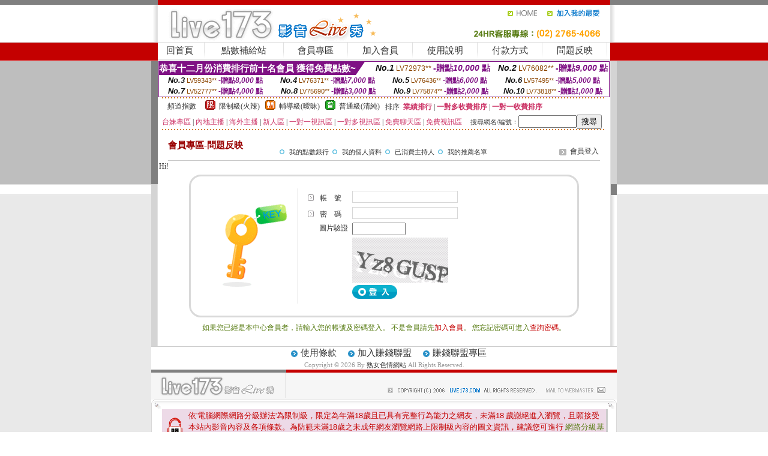

--- FILE ---
content_type: text/html; charset=Big5
request_url: http://2118876.fkm064.com/?PUT=mailbox&FID=2118876
body_size: 11980
content:
<html><head><title>熟女色情網站</title><meta http-equiv=content-type content="text/html; charset=big5">
<meta name="Keywords" content="久久午夜視頻聊天社區,台灣視頻秀聊天網 ,在線AV色情高清電影 ,裸聊免費網,人人碰成人視頻,AV模特兒情人視訊網 ,唐人街聊天室 ,一對多視訊聊天區 ,台灣情人美女主播直播視訊 ,台灣情人美女主播視訊聊天室 ,ut影音觀看視訊聊天室 ,北部人聊天室 ,聖魔sm聊天室 ,聊天室視訊免費 ,免費網紅美女直播間 ,和女人聊天的技巧 ,173網絡主播直播聊天美女 ,有沒有免費交友平台 ,寫真集性感卡通美女 ,金瓶梅真人激情秀場 ,成人網情色貼圖區,杜雷斯免費a片,live173夫妻大秀直播群 ,聊天室哪個好,FC2免費共享視頻,好擼吧視頻交友社區,寂寞網聊聊天室,日本快播三級片,陪你戀愛網,uu女神夜晚十大禁用直播app ,85街官網st論壇,美女腿中間開大門視頻,日本視訊聊天交友網,台灣最火的showlive直播app ,show live影音視訊網,yes98影音聊天,一對多免費視訊,寂寞聊天群,0716視頻交友社區,偷錄視訊">
<meta name="description" content="久久午夜視頻聊天社區,台灣視頻秀聊天網 ,在線AV色情高清電影 ,裸聊免費網,人人碰成人視頻,AV模特兒情人視訊網 ,唐人街聊天室 ,一對多視訊聊天區 ,台灣情人美女主播直播視訊 ,台灣情人美女主播視訊聊天室 ,ut影音觀看視訊聊天室 ,北部人聊天室 ,聖魔sm聊天室 ,聊天室視訊免費 ,免費網紅美女直播間 ,和女人聊天的技巧 ,173網絡主播直播聊天美女 ,有沒有免費交友平台 ,寫真集性感卡通美女 ,金瓶梅真人激情秀場 ,成人網情色貼圖區,杜雷斯免費a片,live173夫妻大秀直播群 ,聊天室哪個好,FC2免費共享視頻,好擼吧視頻交友社區,寂寞網聊聊天室,日本快播三級片,陪你戀愛網,uu女神夜晚十大禁用直播app ,85街官網st論壇,美女腿中間開大門視頻,日本視訊聊天交友網,台灣最火的showlive直播app ,show live影音視訊網,yes98影音聊天,一對多免費視訊,寂寞聊天群,0716視頻交友社區,偷錄視訊">

<style type="text/css"><!--
.SS {font-size: 10px;line-height: 14px;}
.S {font-size: 11px;line-height: 16px;}
.M {font-size: 13px;line-height: 18px;}
.L {font-size: 15px;line-height: 20px;}
.LL {font-size: 17px;line-height: 22px;}
.LLL {font-size: 21px;line-height: 28px;}




body {
        font-size: 12px;
        height: 16px;
}


A:link { COLOR: #333333; TEXT-DECORATION: none }
A:active { COLOR: #333333; TEXT-DECORATION: none }
A:visited { COLOR: #333333; TEXT-DECORATION: none }
A:hover { COLOR: #CC0000; TEXT-DECORATION: underline }
.ainput { 
	font-size: 10pt;
	height: 22px;
	MARGIN-TOP: 2px;
	MARGIN-BOTTOM: 0px
}
select { 
	font-size: 9pt;
	height: 19px;
}
textarea { 
	font-size: 9pt;
	color: #666666;
}
td {
	font-size: 9pt;
	color: #333333;
	LETTER-SPACING: 0em;
	LINE-HEIGHT: 1.5em;
}
.style1 {
	color: #0074CE;
	font-family: Arial;
	font-weight: bold;
}
.style2 {
	font-family: Arial;
	font-weight: bold;
	color: #C40000;
}
.style3 {
	font-size: 12px;
	font-style: normal;
	LINE-HEIGHT: 1.6em;
	color: #C40000;
}
.style4 {
	font-size: 9pt;
	font-style: normal;
	LINE-HEIGHT: 1.6em;
	color: #E90080;
}
.style5 {
	font-size: 9pt;
	font-style: normal;
	LINE-HEIGHT: 1.6em;
	color: #FF8000;
}
.Table_f1 {
	font-size: 9pt;
	font-style: normal;
	LINE-HEIGHT: 1.5em;
	color: #E90080;
}
.Table_f2 {
	font-size: 9pt;
	font-style: normal;
	LINE-HEIGHT: 1.5em;
	color: #0074CE;
}
.Table_f3 {
	font-size: 9pt;
	font-style: normal;
	LINE-HEIGHT: 1.5em;
	color: #999999;
}
.Table_f4 {
	font-size: 9pt;
	font-style: normal;
	LINE-HEIGHT: 1.5em;
	color: #597D15;
}
.T11B_r {
	font-size: 11pt;
	font-weight: bold;
	LINE-HEIGHT: 1.6em;
	color: #C40000;
}
.T11B_b {
	font-size: 11pt;
	font-weight: bold;
	LINE-HEIGHT: 1.6em;
	color: #0066CC;
}
.T11B_b1 {
	font-size: 11pt;
	font-weight: bold;
	LINE-HEIGHT: 1.6em;
	color: #003399;
}
.t9 {
	font-size: 9pt;
	font-style: normal;
	LINE-HEIGHT: 1.5em;
	color: #0066CC;
}
.t9b {
	font-size: 10pt;
	font-style: normal;
	font-weight: bold;
	LINE-HEIGHT: 1.6em;
	font-family: Arial;
	color: #0066CC;
}

.t12b {
	font-size: 12pt;
	color: #004040;
	font-style: normal;
	font-weight: bold;
	LINE-HEIGHT: 1.6em;
	font-family: "Times New Roman", "Times", "serif";
}



--></style>
<script language="JavaScript" type="text/JavaScript">
function CHAT_GO(AID,FORMNAME){
document.form1_GO.AID.value=AID;
document.form1_GO.ROOM.value=AID;
document.form1_GO.MID.value=10000;
if(FORMNAME.uname.value=="" || FORMNAME.uname.value.indexOf("請輸入")!=-1)    {
  alert("請輸入暱稱");
  FORMNAME.uname.focus();
}else{
  var AWidth = screen.width-20;
  var AHeight = screen.height-80;
  if( document.all || document.layers ){
  utchat10000=window.open("","utchat10000","width="+AWidth+",height="+AHeight+",resizable=yes,toolbar=no,location=no,directories=no,status=no,menubar=no,copyhistory=no,top=0,left=0");
  }else{
  utchat10000=window.open("","utchat10000","width="+AWidth+",height="+AHeight+",resizable=yes,toolbar=no,location=no,directories=no,status=no,menubar=no,copyhistory=no,top=0,left=0");
  }
  document.form1_GO.uname.value=FORMNAME.uname.value;
  document.form1_GO.sex.value=FORMNAME.sex.value;
  document.form1_GO.submit();
}
}


function CHAT_GO123(AID){
  document.form1_GO.AID.value=AID;
  document.form1_GO.ROOM.value=AID;
  document.form1_GO.MID.value=10000;
  if(document.form1_GO.uname.value=="")    {
    alert("請輸入暱稱");
  }else{
    var AWidth = screen.width-20;
    var AHeight = screen.height-80;
    if( document.all || document.layers ){
    utchat10000=window.open("","utchat10000","width="+AWidth+",height="+AHeight+",resizable=yes,toolbar=no,location=no,directories=no,status=no,menubar=no,copyhistory=no,top=0,left=0");
    }else{
    utchat10000=window.open("","utchat10000","width="+AWidth+",height="+AHeight+",resizable=yes,toolbar=no,location=no,directories=no,status=no,menubar=no,copyhistory=no,top=0,left=0");
    }
    document.form1_GO.submit();
  }
}

function MM_swapImgRestore() { //v3.0
  var i,x,a=document.MM_sr; for(i=0;a&&i<a.length&&(x=a[i])&&x.oSrc;i++) x.src=x.oSrc;
}

function MM_preloadImages() { //v3.0
  var d=document; if(d.images){ if(!d.MM_p) d.MM_p=new Array();
    var i,j=d.MM_p.length,a=MM_preloadImages.arguments; for(i=0; i<a.length; i++)
    if (a[i].indexOf("#")!=0){ d.MM_p[j]=new Image; d.MM_p[j++].src=a[i];}}
}

function MM_findObj(n, d) { //v4.01
  var p,i,x;  if(!d) d=document; if((p=n.indexOf("?"))>0&&parent.frames.length) {
    d=parent.frames[n.substring(p+1)].document; n=n.substring(0,p);}
  if(!(x=d[n])&&d.all) x=d.all[n]; for (i=0;!x&&i<d.forms.length;i++) x=d.forms[i][n];
  for(i=0;!x&&d.layers&&i<d.layers.length;i++) x=MM_findObj(n,d.layers[i].document);
  if(!x && d.getElementById) x=d.getElementById(n); return x;
}

function MM_swapImage() { //v3.0
  var i,j=0,x,a=MM_swapImage.arguments; document.MM_sr=new Array; for(i=0;i<(a.length-2);i+=3)
   if ((x=MM_findObj(a[i]))!=null){document.MM_sr[j++]=x; if(!x.oSrc) x.oSrc=x.src; x.src=a[i+2];}
}
//-->
</script>


</head>
<!--body topMargin=0 marginheight=0 marginwidth=0 BACKGROUND='/images_live173/bg.gif'-->
<table width='776' border='0' align='center' cellpadding='0' cellspacing='0'><tr><td width='11' valign='top' background='images_live173/Tab_L2.gif'><img src='images_live173/Tab_L1.gif' width='11' height='325'></td><td width='754' align='center' valign='top' bgcolor='#FFFFFF'><body topMargin=0 marginheight=0 marginwidth=0 BACKGROUND='/images_live173/bg.gif'><table width='754' border='0' cellspacing='0' cellpadding='0'><tr><td height='8' bgcolor='#C40000'><img src='/images_live173//sx.gif' width='1' height='1'></td></tr>
<tr><td height='62'><table width='754' border='0' cellspacing='0' cellpadding='0'>
<tr><td width='365'><img src='/images_live173//logo.gif' width='365' height='62'></td>
<td width='389'><table width='389' border='0' cellspacing='0' cellpadding='0'>
<tr><td height='27' align='right'><a href='http://2118876.fkm064.com/?FID=2118876' target='_top'><img src='/images_live173//home.gif' width='66' height='27' border='0'></a><a href="javascript:window.external.AddFavorite ('http://2118876.fkm064.com/?FID=2118876','Live173影音Live秀')"><img src='/images_live173//myfavorites.gif' width='108' height='27' border='0'></a></td></tr><tr><td height='35' align='right'><img src='/images_live173//tel.gif' width='389' height='35'></td></tr></table></td></tr></table></td></tr></table><table width='754' border='0' cellspacing='0' cellpadding='0'><tr>
<td height='1' bgcolor='#E1E1E1'><img src='images_live173/sx.gif' width='1' height='1'></td></tr>
<tr><td height='27' valign='top' bgcolor='#FFFFFF'><table width='754' height='27' border='0' cellpadding='0' cellspacing='0' CLASS=L><tr align='center'><td CLASS=L><a href='./?FID=2118876'>回首頁</A></td><td width='11'  CLASS=L><img src='images_live173/menuline.gif' width='11' height='27'></td><td CLASS=L><a href='/PAY1/?UID=&FID=2118876' TARGET='_blank'>點數補給站</A></td><td width='11'  CLASS=L><img src='images_live173/menuline.gif' width='11' height='27'></td><td CLASS=L><a href='./?PUT=up&FID=2118876' target='_top'>會員專區</span></A></td><td width='11'  CLASS=L><img src='images_live173/menuline.gif' width='11' height='27'></td><td CLASS=L><a href='./?PUT=up_reg&s=0&FID=2118876' target='_top'>加入會員</span></A></td><td width='11'><img src='images_live173/menuline.gif' width='11' height='27'></td><td  CLASS=L><a href='./?PUT=faq&FID=2118876'>使用說明</span></A></td><td width='11'><img src='images_live173/menuline.gif' width='11' height='27'></td><td  CLASS=L><a href='./?PUT=pay_doc1&FID=2118876'>付款方式</span></A></td><td width='11'><img src='images_live173/menuline.gif' width='11' height='27'></td><td  CLASS=L><a href='./?PUT=mailbox&FID=2118876'>問題反映</A></td><td width='11'><img src='images_live173/menuline.gif' width='11' height='27'></td><td  CLASS=L></td></tr></table></td></tr></table><table width='754' border='0' cellspacing='0' cellpadding='0'><tr><td height='4' bgcolor='#E9E9E9'><img src='images_live173/sx.gif' width='1' height='1'></td></tr></table><table border='0' cellspacing='0' cellpadding='0' ALIGN='CENTER' bgcolor='#FFFFFF' width='750'><tr><td><div style="margin:0 auto;width: 750px;border:1px solid #7f1184; font-family:Helvetica, Arial, 微軟正黑體 ,sans-serif;font-size: 12px; background-color: #ffffff">
 <table border="0" cellpadding="0" cellspacing="0" width="100%">
        <tr>
          <td align="left" valign="top">
            <table border="0" cellpadding="0" cellspacing="0" height="22">
              <tr>
                <td bgcolor="#7f1184"><b style="color:#FFFFFF;font-size:15px"> 恭喜十二月份消費排行前十名會員 獲得免費點數~</b></td>
                <td width="15">
                  <div style="border-style: solid;border-width: 22px 15px 0 0;border-color: #7e1184 transparent transparent transparent;"></div>
                </td>
              </tr>
            </table>
          </td>
          <td align="left">
            <b style="color:#111111;font-size:14px"><em>No.1</em></b>&nbsp;<span style="color:#8c4600;font-size:12px">LV72973**</span>
            <b style="color:#7f1184;font-size:14px"> -贈點<em>10,000</em> 點</b>
          </td>
          <td align="center" width="25%">
            <b style="color:#111111;font-size:14px"><em>No.2</em></b>&nbsp;<span style="color:#8c4600;font-size:12px">LV76082**</span>
            <b style="color:#7f1184;font-size:14px"> -贈點<em>9,000</em> 點</b>
          </td>
        </tr>
      </table>
      <table border="0" cellpadding="0" cellspacing="0" width="100%">
        <tr>
          <td align="center" width="25%">
            <b style="color:#111111;font-size:13px"><em>No.3</em></b>&nbsp;<span style="color:#8c4600;font-size:11px">LV59343**</span>
            <b style="color:#7f1184;font-size:12px"> -贈點<em>8,000</em> 點</b>
          </td>
          <td align="center" width="25%">
            <b style="color:#111111;font-size:13px"><em>No.4</em></b>&nbsp;<span style="color:#8c4600;font-size:11px">LV76371**</span>
            <b style="color:#7f1184;font-size:12px"> -贈點<em>7,000</em> 點</b>
          </td>
          <td align="center" width="25%">
            <b style="color:#111111;font-size:13px"><em>No.5</em></b>&nbsp;<span style="color:#8c4600;font-size:11px">LV76436**</span>
            <b style="color:#7f1184;font-size:12px"> -贈點<em>6,000</em> 點</b>
          </td>
          <td align="center">
            <b style="color:#111111;font-size:13px"><em>No.6</em></b>&nbsp;<span style="color:#8c4600;font-size:11px">LV57495**</span>
            <b style="color:#7f1184;font-size:12px"> -贈點<em>5,000</em> 點</b>
          </td>
        </tr>
      </table>
      <table border="0" cellpadding="0" cellspacing="0" width="100%">
        <tr>
          <td align="center" width="25%">
            <b style="color:#111111;font-size:13px"><em>No.7</em></b>&nbsp;<span style="color:#8c4600;font-size:11px">LV52777**</span>
            <b style="color:#7f1184;font-size:12px"> -贈點<em>4,000</em> 點</b>
          </td>
          <td align="center" width="25%">
            <b style="color:#111111;font-size:13px"><em>No.8</em></b>&nbsp;<span style="color:#8c4600;font-size:11px">LV75690**</span>
            <b style="color:#7f1184;font-size:12px"> -贈點<em>3,000</em> 點</b>
          </td>
          <td align="center" width="25%">
            <b style="color:#111111;font-size:13px"><em>No.9</em></b>&nbsp;<span style="color:#8c4600;font-size:11px">LV75874**</span>
            <b style="color:#7f1184;font-size:12px"> -贈點<em>2,000</em> 點</b>
          </td>
          <td align="center" width="25%">
            <b style="color:#111111;font-size:13px"><em>No.10</em></b>&nbsp;<span style="color:#8c4600;font-size:11px">LV73818**</span>
            <b style="color:#7f1184;font-size:12px"> -贈點<em>1,000</em> 點</b>
          </td>
        </tr>
      </table>
    </div>
</td></tr></table><table width='740' height='25' border='0' cellpadding='0' cellspacing='0' bgcolor='#FFFFFF' ALIGN=CENTER CLASS=S><tr> <td height='2' background='img/dot.gif'><img src='img/dot.gif' width='5' height='2'></td></tr><tr><td><table border='0' cellpadding='0' cellspacing='3' CLASS='M'><tr><td>&nbsp;&nbsp;頻道指數&nbsp;&nbsp;</TD><TD CLASS='M'>&nbsp;&nbsp;<A HREF='./index.phtml?PUT=A_SORT&SORT=R41&FID=2118876'><img src='/images/slevel1.gif' width='17' height='16' BORDER='0' TITLE='節目等級為限制級適合年齡滿21歲之成人進入'></A></TD><TD>&nbsp;<A HREF='./index.phtml?PUT=A_SORT&SORT=R41&FID=2118876'>限制級(火辣)</A></TD><TD>&nbsp;&nbsp;<A HREF='./index.phtml?PUT=A_SORT&SORT=R42&FID=2118876'><img src='/images/slevel2.gif' width='17' height='16' BORDER='0' TITLE='節目等級為輔導級適合年齡滿18歲之成人進入'></A></TD><TD>&nbsp;<A HREF='./index.phtml?PUT=A_SORT&SORT=R42&FID=2118876'>輔導級(曖昧)</A></TD><TD>&nbsp;&nbsp;<A HREF='./index.phtml?PUT=A_SORT&SORT=R40&FID=2118876'><img src='/images/slevel0.gif' width='17' height='16' BORDER='0' TITLE='節目等級為普通級適合所有年齡層進入'></A></TD><TD>&nbsp;<A HREF='./index.phtml?PUT=A_SORT&SORT=R40&FID=2118876'>普通級(清純)</A></TD><TD><table width='100%' height='20' border='0' cellpadding='0' cellspacing='0' CLASS='S'><tr><td valign='bottom'>&nbsp;&nbsp;排序&nbsp;&nbsp;<strong><a href='./index.phtml?PUT=A_SORT&SORT=N&ON=&FID=2118876'><font color='#CC3366'>業績排行</font></a></strong>&nbsp;|&nbsp;<strong><a href='./index.phtml?PUT=A_SORT&SORT=R6&FID=2118876'><font color='#CC3366'>一對多收費排序</font></a></strong>&nbsp;|&nbsp;<strong><a href='./index.phtml?PUT=A_SORT&SORT=R7&FID=2118876'><font color='#CC3366'>一對一收費排序</font></a></strong></font></div></td></tr></table></td></tr></table><table width='100%' height='20' border='0' cellpadding='0' cellspacing='0'><tr><td><a href='./index.phtml?PUT=A_SORT&SORT=TW&FID=2118876'><font color='#CC3366'>台妹專區</font></a>&nbsp;|&nbsp;<a href='./index.phtml?PUT=A_SORT&SORT=CN&FID=2118876'><font color='#CC3366'>內地主播</font></a>&nbsp;|&nbsp;<a href='./index.phtml?PUT=A_SORT&SORT=GLOBAL&FID=2118876'><font color='#CC3366'>海外主播</font></a>&nbsp;|&nbsp;<a href='./index.phtml?PUT=A_SORT&SORT=NEW&FID=2118876'><font color='#CC3366'>新人區</font></a></strong>&nbsp;|&nbsp;<a href='./index.phtml?PUT=A_SORT&SORT=R52&FID=2118876'><font color='#CC3366'>一對一視訊區</font></a></strong>&nbsp;|&nbsp;<a href='./index.phtml?PUT=A_SORT&SORT=R54&FID=2118876'><font color='#CC3366'>一對多視訊區</font></a></strong>&nbsp;|&nbsp;<a href='./index.phtml?PUT=A_SORT&SORT=R51&FID=2118876'><font color='#CC3366'>免費聊天區</font></a></strong>&nbsp;|&nbsp;<a href='./index.phtml?PUT=A_SORT&SORT=R53&FID=2118876'><font color='#CC3366'>免費視訊區</font></a></strong></font></div></TD><TD><table border='0' cellspacing='0' bgcolor='#FFFFFF' cellpadding='0'><form name='SEARCHFORM123' action='./index.phtml' align=center method=POST><input type=hidden name='PUT' value='a_show'><input type=hidden name='FID' value='2118876'><TR><TD class='S'>搜尋網名/編號：<input type='text' name='KEY_STR' size='10' VALUE=''><input type='SUBMIT' value='搜尋' name='B2'></td></tr></FORM></table></TD></tr></table><tr> <td height='2' background='img/dot.gif'><img src='img/dot.gif' width='5' height='2'></td></tr></td></tr></table><table width='750' border='0' cellspacing='0' cellpadding='0' ALIGN=CENTER BGCOLOR='#FFFFFF'><TR><TD><table width='720' border='0' align='center' cellpadding='0' cellspacing='0'><tr><td width='178' height='50'><B><FONT CLASS='L' COLOR='#990000'> 會員專區-問題反映 </FONT></B></td><td width='542'><table width='100%' border='0' cellspacing='2' cellpadding='0'><tr align='right' valign='top'><td height='22' colspan='2'>&nbsp;  </td></tr><tr><td width='82%' height='22' align='left'><img src='images_live173/icon_05.gif' width='22' height='18' align='absmiddle'><A href='./?PUT=up_bank&FID=2118876'><FONT CLASS='S'>我的點數銀行</A><img src='images_live173/icon_05.gif' width='22' height='18' align='absmiddle'><A href='./?PUT=up_edit&FID=2118876'><FONT CLASS='S'>我的個人資料</A><img src='images_live173/icon_05.gif' width='22' height='18' align='absmiddle'><A href='./?PUT=a_up&FID=2118876'><FONT CLASS='S'>已消費主持人</A><img src='images_live173/icon_05.gif' width='22' height='18' align='absmiddle'><A href='./?PUT=up_sales&FID=2118876'><FONT CLASS='S'>我的推薦名單</A></td><td width='18%' align='right'><span class='Table_f3'> <img src='images_live173/icon_07.gif' width='22' height='21' align='absmiddle' border=0><A href='./?PUT=up_logon&FID=2118876'>會員登入</A></A> </span></td></tr></table></td></tr></table><table width='720' border='0' align='center' cellpadding='0' cellspacing='0'><tr><td height='1' colspan='2' bgcolor='#C8C8C8'><img src='images_live173/sx.gif' width='1' height='1'></td></tr></table>Hi!
<table width='650' align='center' cellspacing='0' cellpadding='0' style='border: 3px solid #d9d9d9; border-radius: 20px; margin: 5px auto; padding:20px 35px; text-align: left;'>
<tr>
<td width='25%' align='center' valign='middle'><img width='108' height='140' src='images_live173/menber_login_pict.gif'></td>
<td style='border-left: 1px solid #d9d9d9; padding-left: 10px;'>



<table width='100%'border='0'><SCRIPT language='JavaScript'>function check_input(FORMNAME){
var error;
if (FORMNAME.USERID.value==''){
  alert('請填寫正確帳號!!');
  FORMNAME.USERID.focus();
  return false;
}
if (FORMNAME.USER_PASSWORD.value==''){
  alert('請填寫正確密碼!!');
  FORMNAME.USER_PASSWORD.focus();
  return false;
}
if (FORMNAME.CHIMG.value==''){
  alert('請填寫正確[圖片驗證]!!');
  FORMNAME.CHIMG.focus();
  return false;
}

  if (FORMNAME.CHIMG.value.length<5){
    //alert('您輸入的圖片驗證共'+FORMNAME.CHIMG.value.length+'碼!!');
    alert('請填寫正確[圖片驗證]!!');
    FORMNAME.CHIMG.focus();
    return false;
  }

return true;
}</SCRIPT><form name='AcceptForm' action='./index.phtml' align=center method=POST onSubmit='return check_input(AcceptForm);'><input name=done type=hidden value=''><input type=hidden name='PUT' value='up_logon'><input type=hidden name='AID' value=''><input type=hidden name='FID' value='2118876'><input type=hidden name='TYPE' value='mailbox'><input type=hidden name='FROM' value='mailbox'><tr align='left'><td width='18%' height='25' valign='bottom' nowrap><img src='images_live173/icon_08.gif' align='absmiddle'> 帳　號</td>
<td width='82%'>
<input name='USERID' type='text' id='USERID'
 style='BORDER-RIGHT: #D7D7D7 1pt solid; BORDER-TOP: #D7D7D7 1pt solid; BORDER-LEFT: #D7D7D7 1pt solid; BORDER-BOTTOM: #D7D7D7 1pt solid; height: 20px' value='' size='20'>
</td></tr><tr align='left'><td height='25' valign='bottom' nowrap><img src='images_live173/icon_08.gif' width='20' height='18' align='absmiddle'> 密　碼</td><td>
<input name='USER_PASSWORD' type='password' id='USER_PASSWORD'
 style='BORDER-RIGHT: #D7D7D7 1pt solid; BORDER-TOP: #D7D7D7 1pt solid; BORDER-LEFT: #D7D7D7 1pt solid; BORDER-BOTTOM: #D7D7D7 1pt solid; height: 20px' value='' size='20'></td></tr><tr><td class='gray-12' VALIGN='TOP' ALIGN='RIGHT'>圖片驗證&nbsp;</td><td VALIGN='TOP'><input type='text' name='CHIMG' maxlength='32' value='' class='input-gray' size='9' /></td></tr><tr><td class='gray-12' VALIGN='TOP' ALIGN='RIGHT'>&nbsp;</td><td VALIGN='TOP'><IMG WIDTH='160' HEIGHT='75' SRC='/CAPTCHA/simple-php-captcha.php?_CAPTCHA&amp;t=0.22838700+1769022460'></td></tr><tr align='left'><td height='30'>&nbsp;</td><td valign='middle'><input type=image src='images_live173/menber_login_b1.gif' border=0 name='Submit' style='height: 23px'>　</td></tr></form></td></tr></table></td></tr></table><table width='100%'border='0'><tr align='left' valign='top'><td align='CENTER' valign='middle' class='Table_f4'>如果您已經是本中心會員者，請輸入您的帳號及密碼登入。
不是會員請先<a href='./?PUT=up_reg&FID=2118876'><span class='style3'>加入會員</span></a>。
您忘記密碼可進入<a href='./?PUT=up_password&FID=2118876'><span class='style3'>查詢密碼</span></a>。</td></tr></table><BR></td></tr></table></td><td width='11' valign='top' background='images_live173/Tab_R2.gif'><img src='images_live173/Tab_R1.gif' width='11' height='325'></td></tr></table><table width='776' border='0' align='center' cellpadding='0' cellspacing='0' CLASS='M'>
<tr><td height='1' bgcolor='#CDCDCD'><img src='/images_live173/sx.gif' width='1' height='1'></td>
</tr><tr><td height='25' align='center' bgcolor='#FFFFFF'>　<img src='/images_live173/icon_01.gif' width='20' height='20' align='absmiddle'><a href='./?PUT=tos&FID=2118876'><FONT CLASS='L'>使用條款</A>　<img src='/images_live173/icon_01.gif' width='20' height='20' align='absmiddle'><A href='./?PUT=aweb_reg&FID=2118876'>加入賺錢聯盟</A>　<img src='/images_live173/icon_01.gif' width='20' height='20' align='absmiddle'><A href='./?PUT=aweb_logon&FID=2118876'>賺錢聯盟專區</A></FONT>
<BR>
<FONT COLOR=999999 CLASS=S>
Copyright &copy; 2026 By <a href='http://2118876.fkm064.com'>熟女色情網站</a> All Rights Reserved.</FONT>
</td></tr>
<tr><td height='50' bgcolor='#F6F6F6'><table width='776' height='50' border='0' cellpadding='0' cellspacing='0'>
<tr><td width='225'><img src='/images_live173/bottom_logo.gif' width='225' height='50'></td>
<td width='551' align='right' background='/images_live173/bottom_bg.gif'><table height='35' border='0' cellpadding='0' cellspacing='0'>
<tr><td width='268' valign='bottom'><img src='/images_live173/bottom_copy.gif' width='268' height='16'></td>
<td width='122' valign='bottom'><img src='/images_live173/bottom_mail.gif' width='122' height='16' border='0'></td></tr>
</table></td></tr></table>
</td></tr></table>
<table width='776' border='0' align='center' cellpadding='0' cellspacing='0'><tr>
<td><img src='/secure/18-01.gif' width='18' height='16'></td>
<td background='/secure/18-01a.gif'><img src='/secure/18-01a.gif' width='18' height='16'></td>
<td><img src='/secure/18-02.gif' width='18' height='16'></td></tr>
<tr><td background='/secure/18-02b.gif'>&nbsp;</td><td>

<TABLE cellSpacing=0 cellPadding=1 width='100%' border=0 ALIGN=CENTER><TBODY><TR align=left>
<TD width=38 height='70' align=middle bgcolor='#EDDAE7'><img src='/secure/18.gif' width='25' hspace='8' vspace='5'></TD>
<TD vAlign=top bgcolor='#EDDAE7' class=style3><font size='2'>
依'電腦網際網路分級辦法'為限制級，限定為年滿<font face='Arial, Helvetica, sans-serif'>18</font>歲且已具有完整行為能力之網友，未滿<font face='Arial, Helvetica, sans-serif'>18</font>
歲謝絕進入瀏覽，且願接受本站內影音內容及各項條款。為防範未滿<font face='Arial, Helvetica, sans-serif'>18</font>歲之未成年網友瀏覽網路上限制級內容的圖文資訊，建議您可進行
<A href='http://www.ticrf.org.tw/' target=_blank>
<FONT color=#597d15>網路分級基金會TICRF分級服務</FONT></A>的安裝與設定。</font>
(為還給愛護本站的網友一個純淨的聊天環境，本站設有管理員)
</TD>
</TR></TBODY></TABLE>

</td><td background='/secure/18-02a.gif'>&nbsp;</td></tr>
<tr><td><img src='/secure/18-03.gif' width='18' height='19'></td>
<td background='/secure/18-03a.gif'>&nbsp;</td>
<td><img src='/secure/18-04.gif' width='18' height='19'></td>
</tr></table><TABLE ALIGN='CENTER'><TR><TD><CENTER><a href=http://2117657.mk98ss.com/>國外免費視頻秀聊天室,網上裸聊的網站</a>
<a href=http://2117658.sh53yy.com/>美女視頻表演的QQ,能看的直播盒子你懂的</a>
<a href=http://2117659.hz26uu.com/>百老匯多人視頻聊天室,色網免費聊天室</a>
<a href=http://2117660.tg56ww.com/>愛毛片成人電影網,日本色情AV人妻視頻</a>
<a href=http://2117661.uk323.com/>成人玩具使用表演視頻,倫理電影網在線觀看</a>
<a href=http://2117662.uss78.com/>午夜激情聊天室,同城一夜交友網站</a>
<a href=http://2117663.usk36.com/>性愛技巧在線觀看,同城交友網絡聊天室</a>
<a href=http://2117664.sku98.com/>9158多人視頻黃房間,找色女qq號qq空間裸體</a>
<a href=http://2117665.kku82.com/>同城視頻約炮聊天室,愛愛成人網</a>
<a href=http://2117666.uk3239.com/>夫妻真人秀qq群,色哥哥愛色閣</a>
<a href=http://2117667.uss788.com/>三級毛片在線觀看,色AV成人網</a>
<a href=http://2117668.usk367.com/>網聊語音聊天室,黑色絲網襪美女性感</a>
<a href=http://2117669.sku986.com/>真人秀黃視頻聊天室,美女寫真午夜福利視頻</a>
<a href=http://2117670.kku825.com/>免費祼聊大秀聊天室,韓國女主播聊天室羅聊</a>
<a href=http://2117671.syk001.com/>古裝美女圖片,同城交友找e夜情qq群</a>
<a href=http://2117672.syk002.com/>約愛同城,免費色聊</a>
<a href=http://2117673.syk003.com/>多人視頻交友聊天室,6699台灣聊天室</a>
<a href=http://2117674.syk004.com/>線上人間聊天室,主播直播間</a>
<a href=http://2117675.syk0050.com/>多人視頻交友聊天室,台灣麗人真人視頻</a>
<a href=http://2117676.syk006.com/>天天色綜合網電影,去擼吧社區</a>
<a href=http://2117677.syk007.com/>真人午夜裸聊直播間,北京寂寞女人找床友</a>
<a href=http://2117678.syk008.com/>快播黃色電影,秀色娛樂午夜聊天室</a>
<a href=http://2117679.syk009.com/>美女秀視頻社區,午夜成人免費性愛影片</a>
<a href=http://2117680.ykh010.com/>久久成人影視,淫獸學院漫畫</a>
<a href=http://2117681.ykh011.com/>色妹妹兩性小說,ut美女視訊聊天室</a>
<a href=http://2117682.ykh012.com/>誘惑頻道,絲襪秀聊天室</a>
<a href=http://2117683.ykh013.com/>美女主播脫罩視頻直播,成人之美小說閱讀</a>
<a href=http://2117684.ykh014.com/>台灣真愛旅舍聊天室,免費人妻視頻在線播放</a>
<a href=http://2117685.ykh015.com/>揉胸親胸吃胸的視頻,開放的交友聊天室</a>
<a href=http://2117686.ykh016.com/>179視頻聊天室,在線視頻語音聊天室</a>
<a href=http://2117687.ykh017.com/>色情免費電影,漾美眉視訊交友聊天室</a>
<a href=http://2117688.ykh018.com/>台灣真人秀福利視頻,QVOD黃色電影</a>
<a href=http://2117689.ykh019.com/>色聊天室免費,夜夜秀視頻交友真人秀</a>
<a href=http://2117690.hea020.com/>成人午夜免費聊天室,免費裸聊</a>
<a href=http://2117691.hea021.com/>q女孩真人視訊,女主播深夜裸身視頻</a>
<a href=http://2117692.hea022.com/>三色午夜秀聊天室,台灣麗人聊天室</a>
<a href=http://2117693.hea023.com/>美女色情人體圖片,美拍大尺度福利帳號</a>
<a href=http://2117694.hea024.com/>能看啪啪福利的聊天室,午夜直播美女福利視頻</a>
<a href=http://2117695.hea025.com/>香港成人情色論壇,寫真模特性愛視頻</a>
<a href=http://2117696.hea026.com/>秀吧視頻互動社區,韓國視頻交友聊天室</a>
<a href=http://2117697.hea027.com/>外國一對一私聊視頻,女性開放聊天室</a>
<a href=http://2117698.hea028.com/>黑色絲網襪美女視頻,24小時裸聊視頻免費</a>
<a href=http://2117699.hea029.com/>真人裸聊現場表演,聖魔聊天室</a>
<a href=http://2117700.hku030.com/>同城寂寞交友網,美腿模特視頻</a>
<a href=http://2117701.hku031.com/>約愛神器靠譜嗎,美腿絲襪視頻</a>
<a href=http://2117702.hku032.com/>美女主播性感熱舞視頻,E夜情交友網站</a>
<a href=http://2117703.hku033.com/>快播a片電影,視頻交友_真人秀場</a>
<a href=http://2117704.hku034.com/>精英包養網,黃色毛片圖片</a>
<a href=http://2117705.hku035.com/>dj視頻交友直播間平台,69美女直播間</a>
<a href=http://2117706.hku036.com/>在線美女隨機視頻聊天,真愛旅舍</a>
<a href=http://2118849.mk98ss.com/>微拍福利視頻,同城約炮視頻交友</a>
<a href=http://2118850.sh53yy.com/>亂倫色情網,黑色絲網襪美女圖視頻</a>
<a href=http://2118851.hz26uu.com/>美女視頻,免費真人秀色聊天室</a>
<a href=http://2118852.tg56ww.com/>很很魯在線視頻,一級毛片</a>
<a href=http://2118853.uk323.com/>性愛淫蕩色情3級,午夜秀場你懂得</a>
<a href=http://2118854.uss78.com/>同城一夜交友網站,藏妃閣社區交友論壇</a>
<a href=http://2118855.usk36.com/>哪個聊天室最開放,黑色絲網襪美女</a>
<a href=http://2118856.sku98.com/>視頻聊天室免費下載,同城情人網</a>
<a href=http://2118857.kku82.com/>同城寂寞異性男女交友,視頻裸聊網</a>
<a href=http://2118858.uk3239.com/>色群視頻秀,午夜午夜聊天交友</a>
<a href=http://2118859.uss788.com/>同城視頻交友網站,AV天堂電影網成人快播</a>
<a href=http://2118860.usk367.com/>男人和美女親熱視頻,免費e夜情良宵情人網</a>
<a href=http://2118861.sku986.com/>三級片在線免費觀看,AV小次郎</a>
<a href=http://2118862.kku825.com/>同城聊天室 視頻聊,知己交友網同城交友</a>
<a href=http://2118863.syk001.com/>啪啪堂在線視頻,九色姐妹網</a>
<a href=http://2118864.syk002.com/>美女脫自己褲子視頻,亞洲情情愛愛色色</a>
<a href=http://2118865.syk003.com/>a片直播網,免費裸聊網</a>
<a href=http://2118866.syk004.com/>色性情片視頻播放,免費福利的qq群</a>
<a href=http://2118867.syk0050.com/>QVOD色情導航,免費祼聊聊天室</a>
<a href=http://2118868.syk006.com/>最新裸聊直播間,視頻站真人秀</a>
<a href=http://2118869.syk007.com/>熱舞秀聊天室,免費開放黃視頻聊天室</a>
<a href=http://2118870.syk008.com/>2017交換夫妻微信號群,美腿絲襪誘惑寫真視頻</a>
<a href=http://2118871.syk009.com/>同城聊天最好的網站,現場性愛視頻真人秀</a>
<a href=http://2118872.ykh010.com/>免費寂寞交友聊天視頻,男女露骨微信聊天圖片</a>
<a href=http://2118873.ykh011.com/>微信小視頻福利群2018,皇色視頻在線視頻</a>
<a href=http://2118874.ykh012.com/>真人午夜聊天室網址,午夜同城視頻在線觀看</a>
<a href=http://2118875.ykh013.com/>深夜福利直播平台,午夜裸聊聊天視頻</a>
<a href=http://2118876.ykh014.com/>偷拍自拍咪咪基地,成人倫理人妻小說</a>
<a href=http://2118877.ykh015.com/>熟女午夜倫理電影,免費真人秀</a>
<a href=http://2118878.ykh016.com/>玫瑰閣聊天室,免費AV電影網</a>
<a href=http://2118879.ykh017.com/>色免費聊天室網站,QQ真人秀</a>
<a href=http://2118880.ykh018.com/>午夜福利美女視頻網,漁網襪黑色高跟鞋美女</a>
<a href=http://2118881.ykh019.com/>免費開放黃視頻聊天室,美女寫真福利視頻網站</a>
<a href=http://2118882.hea020.com/>一夜i情聊天室,fc2成人色情視頻</a>
<a href=http://2118883.hea021.com/>歐美AV明星,約愛同城交友是真的嗎</a>
<a href=http://2118884.hea022.com/>三級片網站,國外免費聊天室網站</a>
<a href=http://2118885.hea023.com/>完全免費的視頻裸聊,怎樣免費製作真人秀</a>
<a href=http://2118886.hea024.com/>yy視頻聊天室真人秀場,9513美女秀場</a>
<a href=http://2118887.hea025.com/>美女午夜視頻聊天,兔費色情視頻直播間</a>
<a href=http://2118888.hea026.com/>九聊視頻,免費多人視頻真人秀真人美女</a>
<a href=http://2118889.hea027.com/>不收費的同城聊天室,可以在線看片的網站</a>
<a href=http://2118890.hea028.com/>免費可以看裸聊直播app,美女視頻不夜城聊天室</a>
<a href=http://2118891.hea029.com/>妹妹免費裸聊視頻,歐美辦公室色情美女圖</a>
<a href=http://2118892.hku030.com/>歐美成人色圖,中年免費祼聊聊天室</a>
<a href=http://2118893.hku031.com/>視頻斗地主免費下載,同城裸聊直播</a>
<a href=http://2118894.hku032.com/>台灣ut美女聊天室,誘 惑 美女脫內衣</a>
<a href=http://2118895.hku033.com/>三色午夜秀,漾美眉視訊交友破解</a>
<a href=http://2118896.hku034.com/>內衣女主播驚艷熱舞,街拍超短裙網址</a>
<a href=http://2118897.hku035.com/>美女福利視頻秀,午夜美女直播軟件</a>
<a href=http://2118898.hku036.com/>免費觀看的午夜直播,美腿絲襪視頻</a>
<a href=http://2126705.mk98ss.com/>蝴蝶交友俱樂部 夫妻,裸體視頻聊天哪個好</a>
<a href=http://2126706.sh53yy.com/>免費黃色圖片,網絡色情視頻聊天室直播</a>
<a href=http://2126707.hz26uu.com/>床友交友網同城,愛聊視頻聊天室</a>
<a href=http://2126708.tg56ww.com/>成人動畫片遊戲,破解vip午夜聊天室</a>
<a href=http://2126709.uk323.com/>啪啪免費視頻在線觀看,漾美眉破解</a>
<a href=http://2126710.uss78.com/>手機快播成人影片,久久視頻多人聊天室</a>
<a href=http://2126711.usk36.com/>國外免費視頻秀聊天室,韓國性感女主播聊天室</a>
<a href=http://2126712.sku98.com/>妹妹聊,美女視頻互動社區</a>
<a href=http://2126713.kku82.com/>奇摩女孩免費視訊聊天室,我秀聊天室</a>
<a href=http://2126714.uk3239.com/>裸聊免費網,狼窩色中色影院</a>
<a href=http://2126715.uss788.com/>深夜福利直播平台app,找免費視頻色聊女qq號</a>
<a href=http://2126716.usk367.com/>視頻聊天室真人秀場,聊天室美女熱舞視頻</a>
<a href=http://2126717.sku986.com/>視頻交友聊天室,黃色成人變態小遊戲色情網</a>
<a href=http://2126718.kku825.com/>久久視頻多人聊天室,毛片早熟在線觀看</a>
<a href=http://2126719.syk001.com/>全球免費隨機視頻聊天,多人視頻聊天哪個好</a>
<a href=http://2126720.syk002.com/>夫妻裸聊天室,快播黃色電影</a>
<a href=http://2126721.syk003.com/>黑色絲網襪誘惑,2017交換夫妻微信號群</a>
<a href=http://2126722.syk004.com/>色聊吧,快播人妻電影</a>
<a href=http://2126723.syk0050.com/>精英包養網,美女聊天視頻網站</a>
<a href=http://2126724.syk006.com/>美女跳舞視頻網站,台灣真人裸聊視訊app</a>
<a href=http://2126725.syk007.com/>色情黃色三級片下載,成人性愛視頻在線觀看</a>
<a href=http://2126726.syk008.com/>午夜電話聊天室,真人愛愛直播間</a>
<a href=http://2126727.syk009.com/>成人免費女同性電影,真人視頻同城交友</a>
<a href=http://2126728.ykh010.com/>北京賽車程式,北京賽車軟體</a>
<a href=http://2126729.ykh011.com/>mlb 美國職棒大聯盟中文網站線上直播,歐美模特兒寫真</a>
<a href=http://2126730.ykh012.com/>六合彩立柱碰數表,中壢按摩個人工作室</a>
<a href=http://2126731.ykh013.com/>辣模 外流影片,六合彩研究院</a>
<a href=http://2126732.ykh014.com/>個工 line群組,茶訊2mm網</a>
<a href=http://2126733.ykh015.com/>外拍景點,撩妺套路星座</a>
<a href=http://2126734.ykh016.com/>玩美女人視訊聊天,按摩精油</a>
<a href=http://2126735.ykh017.com/>按摩半套中和,免費影片下載論壇</a>
<a href=http://2126736.ykh018.com/>金瓶梅視訊,低胸熱褲妹</a>
<a href=http://2126737.ykh019.com/>yolo直播,碧聊視頻語音聊天室</a>
<a href=http://2126738.hea020.com/>不收費的同城約愛,女主播裸聊直播室</a>
<a href=http://2126739.hea021.com/>韓國聊天室網站,哪個聊天室有真人秀</a>
<a href=http://2126740.hea022.com/>男人和美女親熱視頻,最新的QQ萬部倫理電影</a>
<a href=http://2126741.hea023.com/>色女孩,視訊美女聊天交友</a>
<a href=http://2126742.hea024.com/>同城視頻聊天室,在線美女聊天視頻直播</a>
<a href=http://2126743.hea025.com/>免費的成人午夜劇場,9513美女秀場</a>
<a href=http://2126744.hea026.com/>美女陪聊,網聊視頻語音聊天室</a>
<a href=http://2126745.hea027.com/>裸體美女視頻高清播放,成人H漫畫下載</a>
<a href=http://2126746.hea028.com/>在線av小視頻免費觀看,在線國外看裸福利直播</a>
<a href=http://2126747.hea029.com/>同城約炮群,日本色情片人妻</a>
<a href=http://2126748.hku030.com/>成人性吧論壇,第四色網</a>
<a href=http://2126749.hku031.com/>色女生的qq號,0855午夜福利倫理電影</a>
<a href=http://2126750.hku032.com/>夜間寂寞裸聊聊天室,寂寞愛愛聊天室</a>
<a href=http://2126751.hku033.com/>色同城聊天室,同城聊天室哪個好</a>
<a href=http://2126752.hku034.com/>午夜視頻秀場,韓國美女視頻直播間</a>
<a href=http://2126753.hku035.com/>免費同城異性e夜情,福利直播平台視頻</a>
<a href=http://2126754.hku036.com/>黑色絲網襪視頻,一對一性聊天室</a>
<a href=http://2130252.mk98ss.com/>黑色絲網襪誘惑,六六大尺度裸體藝術</a>
<a href=http://2130253.sh53yy.com/>日本AV寫真視頻,性陪聊熱線電話2018</a>
<a href=http://2130254.hz26uu.com/>免費色片,94色播網</a>
<a href=http://2130255.tg56ww.com/>破解36個付費直播平台,手機裸聊直播室</a>
<a href=http://2130256.uk323.com/>能看啪啪真人聊天室,好美眉直播間</a>
<a href=http://2130257.uss78.com/>想聊多人視頻聊天下載,在線聊天室</a>
<a href=http://2130258.usk36.com/>同城一夜i情聊天室,網上裸聊的網站</a>
<a href=http://2130259.sku98.com/>午夜視頻秀場,心儀交友網</a>
<a href=http://2130260.kku82.com/>同城視頻約炮聊天室,午夜影院播放免費觀看</a>
<a href=http://2130261.uk3239.com/>台灣午夜聊天室,藍天語音視頻聊天室</a>
<a href=http://2130262.uss788.com/>超短裙美女熱舞慢搖,台灣女主播上衣爆開</a>
<a href=http://2130263.usk367.com/>俺去也成人視頻免費在線播放,誰有色女的qq號</a>
<a href=http://2130264.sku986.com/>性與愛大全視頻,摳摳視頻秀</a>
<a href=http://2130265.kku825.com/>163聊免費聊天室,luoluo裸聊直播間</a>
<a href=http://2130266.syk001.com/>黃色性愛電影,293真人秀場聊天室</a>
<a href=http://2130267.syk002.com/>同城炮床友qq號,真人夫妻視頻裸聊</a>
<a href=http://2130268.syk003.com/>真人聊天視頻聊天室,兩性健康交流社區</a>
<a href=http://2130269.syk004.com/>色尼瑪網站美女,色情黃色三級片下載</a>
<a href=http://2130270.syk0050.com/>成人倫理人妻小說,色聊天室哪個好</a>
<a href=http://2130271.syk006.com/>AV天堂網,紅秀聊天室破解網</a>
<a href=http://2130272.syk007.com/>同城e夜情網站,同城炮床友交友網</a>
<a href=http://2130273.syk008.com/>手機聊天交友網站,同城炮床友qq號</a>
<a href=http://2130274.syk009.com/>日本色情片人妻,男女sm聊天室</a>
<a href=http://2130275.ykh010.com/>成人在線3P快播電影,能看黃播的直播平台</a>
<a href=http://2130276.ykh011.com/>街拍超短裙網址,美女聊天裸體室</a>
<a href=http://2130277.ykh012.com/>免費異性聊天視頻,性感黑色內衣長腿美女</a>
<a href=http://2130278.ykh013.com/>色聊女的QQ,主播直播間</a>
<a href=http://2130279.ykh014.com/>色情真人秀,真人性做愛免費視頻</a>
<a href=http://2130280.ykh015.com/>台灣女主播上衣爆開,sex裸聊室</a>
<a href=http://2130281.ykh016.com/>夫妻視頻秀聊天室,廣場舞火約愛</a>
<a href=http://2130282.ykh017.com/>日本AV電影在線觀看,午夜交友聊天室</a>
<a href=http://2130283.ykh018.com/>夫妻秀聊天室,A片成人網</a>
<a href=http://2130284.ykh019.com/>免費毛片,情人交友網站哪個好</a>
<a href=http://2130285.hea020.com/>台灣一對一視頻聊天室,東京熱影院</a>
<a href=http://2130286.hea021.com/>361性愛網,韓國毛片網址</a>
<a href=http://2130287.hea022.com/>單身女人聊天室,一夜i情聊天室</a>
<a href=http://2130288.hea023.com/>免費的午夜聊天室,poco美女秀</a>
<a href=http://2130289.hea024.com/>夫妻視頻秀聊天室,大膽美女裸體視頻</a>
<a href=http://2130290.hea025.com/>真人性做愛免費視頻,寂寞富婆同城交友網</a>
<a href=http://2130291.hea026.com/>午夜秀房視頻聊天室,秀色秀場裸聊直播間</a>
<a href=http://2130292.hea027.com/>成人黃色三級片電影,色色色情性交電影網</a>
<a href=http://2130293.hea028.com/>福利啪啪視頻吧,免費A片網站</a>
<a href=http://2130294.hea029.com/>韓國女主播不雅視頻,微信色色的聊天截圖</a>
<a href=http://2130295.hku030.com/>美女秀聊天室裸體,免費夫妻視頻真人秀</a>
<a href=http://2130296.hku031.com/>黑絲網襪視頻在線,色聊女的qq</a>
<a href=http://2130297.hku032.com/>久久小說網悠悠,想聊多人視頻聊天下載</a>
<a href=http://2130298.hku033.com/>293多人視頻下載,兔費色情視頻直播間</a>
<a href=http://2130299.hku034.com/>附近炮約哪個軟件好,毛片3P影音</a>
<a href=http://2130300.hku035.com/>毛片網站,293真人秀場聊天室</a>
<a href=http://2130301.hku036.com/>免費的裸聊網站,性感美女QQ真人秀視頻</a>
<a href=http://a351.yek255.com/ target=_blank>美女聊天網站,同城情人網約炮網</a>
<a href=http://a352.yek255.com/ target=_blank>嘟嘟貼圖區,時裝秀視頻</a>
<a href=http://a353.yek255.com/ target=_blank>視頻美女全裸聊網站,金瓶梅影片</a>
<a href=http://a354.yek255.com/ target=_blank>完全免費在線AV視頻,uu女神特別黃的直播app</a>
<a href=http://a355.yek255.com/ target=_blank>85街官網免費影片,語音聊天室免費房間</a>
<a href=http://a356.yek255.com/ target=_blank>按摩精油,視頻交友互動社區</a>
<a href=http://a357.yek255.com/ target=_blank>愛幫網視頻聊天室,showlive最刺激的直播app</a>
<a href=http://a358.yek255.com/ target=_blank>成人聊天室,撩妺套路2020</a>
<a href=http://a359.yek255.com/ target=_blank>東營聊天室,金瓶梅全集在線觀看</a>
<a href=http://a360.yek255.com/ target=_blank>聊天室VIP破解版,live173戶外實戰直播app</a>
<a href=http://a361.yek255.com/ target=_blank>衡水網絡情緣聊天室,美女秀絲襪美腿視頻</a>
<a href=http://a362.yek255.com/ target=_blank>成人電影免費看,163聊天室網站</a>
<a href=http://a363.yek255.com/ target=_blank>MFC視頻視訊美女,9999av 影片</a>
<a href=http://a364.yek255.com/ target=_blank>激情聊天網站,我就是要貼圖</a>
<a href=http://a365.yek255.com/ target=_blank>後宮直播app下載地址,帝成聊天室吧</a>
<a href=http://a366.yek255.com/ target=_blank>成熟寂寞女聊天室,戀愛ing視訊聊天</a>
<a href=http://a367.yek255.com/ target=_blank>mobile01論壇,激情視頻語音聊天室</a>
<a href=http://a368.yek255.com/ target=_blank>免費快播成人電影觀看,視訊戀愛ing俱樂部</a>
<a href=http://a369.yek255.com/ target=_blank>馬上色視頻,影音視訊聊天</a>
<a href=http://a370.yek255.com/ target=_blank>ut888聊天室破解,線上視訊軟體</a>
<a href=http://a371.yek255.com/ target=_blank>showlive性直播視頻在線觀看,AV天堂電影網</a>
<a href=http://a372.yek255.com/ target=_blank>視頻美女全裸聊網站,製作視頻的免費軟件</a>
<a href=http://a373.yek255.com/ target=_blank>富婆交友聊天室,5278直播提示</a>
<a href=http://a374.yek255.com/ target=_blank>免費交友聊天網,網頁聊天室網站</a>
<a href=http://a375.yek255.com/ target=_blank>情人網聊天室,私密視頻怎麼看</a>
<a href=http://a376.yek255.com/ target=_blank>三級片電影日韓,a383a 影音 城</a>
<a href=http://a377.yek255.com/ target=_blank>交友網站約炮,免費成人視頻FC2</a>
<a href=http://a378.yek255.com/ target=_blank>後宮不收費 晚上看的免費直播</a>
<a href=http://a379.yek255.com/ target=_blank>線上成人影片,免費視訊交友聊天</a>
<a href=http://a380.yek255.com/ target=_blank>都秀視頻聊天室,一夜情情色聊天室</a>
<a href=http://a381.yek255.com/ target=_blank>美女隨機視頻聊天室,色、情微影片</a>
<a href=http://a382.yek255.com/ target=_blank>性愛過程在線觀看,視頻秀聊天室</a>
<a href=http://a383.yek255.com/ target=_blank>一對一視頻交友,視頻秀網盤</a>
<a href=http://a384.yek255.com/ target=_blank>外拍麻豆拍到床上去了,社交視頻直播社區</a>
<a href=http://a385.yek255.com/ target=_blank>真愛旅舍可以看黃秀的直播app,歐美人體藝術</a>
<a href=http://a386.yek255.com/ target=_blank>維納斯激情免費聊天室,網愛吧聊天室</a>
<a href=http://a387.yek255.com/ target=_blank>台灣uu視頻聊天室,情色文學電影</a>
<a href=http://a388.yek255.com/ target=_blank>情色短片免費線上看,愛寫真美女圖片站</a>
<a href=http://a389.yek255.com/ target=_blank>真人美女視訊直播,q秀聊天室</a>
<a href=http://a390.yek255.com/ target=_blank>真人秀多人視頻,台灣最火夜間直播uu女神直播平台</a>
<a href=http://a391.yek255.com/ target=_blank>嗨聊語音視頻聊天網,真人裸聊平台</a>
<a href=http://a392.yek255.com/ target=_blank>成人快播毛片網站,uu女神福利直播軟件app</a>
<a href=http://a393.yek255.com/ target=_blank>全球成人情色壇論影片,秀聊聊天室</a>
<a href=http://a394.yek255.com/ target=_blank>showlive免費聊刺激的不封號的直播,日本a片免費</a>
<a href=http://a395.yek255.com/ target=_blank>live173直播app真人秀,後宮可以看黃秀的直播app</a>
<a href=http://a396.yek255.com/ target=_blank>正妹論壇無限論壇,85街論壇85st</a>
<a href=http://a397.yek255.com/ target=_blank>0509 免費視訊聊天秀,美女視訊直播</a>
<a href=http://a398.yek255.com/ target=_blank>約炮交友直播間平台,世界第一中文成人</a>
<a href=http://a399.yek255.com/ target=_blank>真愛旅舍無限點數賬號,伊莉影片區不能看</a>
<a href=http://a400.yek255.com/ target=_blank>mm夜色真人午夜裸聊直播間,性感美女穿短裙秀長腿</a><CENTER></CENTER></TD></TR></TABLE><a href=http://ad1.zecn539.com/ target=_blank>.</a>
<a href=http://ad2.zecn539.com/ target=_blank>.</a>
<a href=http://ad3.zecn539.com/ target=_blank>.</a>
<a href=http://ad4.zecn539.com/ target=_blank>.</a>
<a href=http://ad5.zecn539.com/ target=_blank>.</a>
<a href=http://ad6.zecn539.com/ target=_blank>.</a>
<a href=http://ad7.zecn539.com/ target=_blank>.</a>
<a href=http://ad8.zecn539.com/ target=_blank>.</a>
<a href=http://ad9.zecn539.com/ target=_blank>.</a>
<a href=http://ad10.zecn539.com/ target=_blank>.</a>
<a href=http://ad11.zecn539.com/ target=_blank>.</a>
<a href=http://ad12.zecn539.com/ target=_blank>.</a>
<a href=http://ad13.zecn539.com/ target=_blank>.</a>
<a href=http://ad14.zecn539.com/ target=_blank>.</a>
<a href=http://ad15.zecn539.com/ target=_blank>.</a>
<a href=http://ad16.zecn539.com/ target=_blank>.</a>
<a href=http://ad17.zecn539.com/ target=_blank>.</a>
<a href=http://ad18.zecn539.com/ target=_blank>.</a>
<a href=http://ad19.zecn539.com/ target=_blank>.</a>
<a href=http://ad20.zecn539.com/ target=_blank>.</a>
<a href=http://ad21.zecn539.com/ target=_blank>.</a>
<a href=http://ad22.zecn539.com/ target=_blank>.</a>
<a href=http://ad23.zecn539.com/ target=_blank>.</a>
<a href=http://ad24.zecn539.com/ target=_blank>.</a>
<a href=http://ad25.zecn539.com/ target=_blank>.</a>
<a href=http://ad26.zecn539.com/ target=_blank>.</a>
<a href=http://ad27.zecn539.com/ target=_blank>.</a>
<a href=http://ad28.zecn539.com/ target=_blank>.</a>
<a href=http://ad29.zecn539.com/ target=_blank>.</a>
<a href=http://ad30.zecn539.com/ target=_blank>.</a>
<a href=http://ad31.zecn539.com/ target=_blank>.</a>
<a href=http://ad32.zecn539.com/ target=_blank>.</a>
<a href=http://ad33.zecn539.com/ target=_blank>.</a>
<a href=http://ad34.zecn539.com/ target=_blank>.</a>
<a href=http://ad35.zecn539.com/ target=_blank>.</a>
<a href=http://ad36.zecn539.com/ target=_blank>.</a>
<a href=http://ad37.zecn539.com/ target=_blank>.</a>
<a href=http://ad38.zecn539.com/ target=_blank>.</a>
<a href=http://ad39.zecn539.com/ target=_blank>.</a>
<a href=http://ad40.zecn539.com/ target=_blank>.</a>
<a href=http://ad41.zecn539.com/ target=_blank>.</a>
<a href=http://ad42.zecn539.com/ target=_blank>.</a>
<a href=http://ad43.zecn539.com/ target=_blank>.</a>
<a href=http://ad44.zecn539.com/ target=_blank>.</a>
<a href=http://ad45.zecn539.com/ target=_blank>.</a>
<a href=http://ad46.zecn539.com/ target=_blank>.</a>
<a href=http://ad47.zecn539.com/ target=_blank>.</a>
<a href=http://ad48.zecn539.com/ target=_blank>.</a>
<a href=http://ad49.zecn539.com/ target=_blank>.</a>
<a href=http://ad50.zecn539.com/ target=_blank>.</a>
<a href=http://ad51.zecn539.com/ target=_blank>.</a>
<a href=http://ad52.zecn539.com/ target=_blank>.</a>
<a href=http://ad53.zecn539.com/ target=_blank>.</a>
<a href=http://ad54.zecn539.com/ target=_blank>.</a>
<a href=http://ad55.zecn539.com/ target=_blank>.</a>
<a href=http://ad56.zecn539.com/ target=_blank>.</a>
<a href=http://ad57.zecn539.com/ target=_blank>.</a>
<a href=http://ad58.zecn539.com/ target=_blank>.</a>
<a href=http://ad59.zecn539.com/ target=_blank>.</a>
<a href=http://ad60.zecn539.com/ target=_blank>.</a>
<a href=http://ad61.zecn539.com/ target=_blank>.</a>
<a href=http://ad62.zecn539.com/ target=_blank>.</a>
<a href=http://ad63.zecn539.com/ target=_blank>.</a>
<a href=http://ad64.zecn539.com/ target=_blank>.</a>
<a href=http://ad65.zecn539.com/ target=_blank>.</a>
<a href=http://ad66.zecn539.com/ target=_blank>.</a>
<a href=http://ad67.zecn539.com/ target=_blank>.</a>
<a href=http://ad68.zecn539.com/ target=_blank>.</a>
<a href=http://ad69.zecn539.com/ target=_blank>.</a>
<a href=http://ad70.zecn539.com/ target=_blank>.</a>
<a href=http://ad71.zecn539.com/ target=_blank>.</a>
<a href=http://ad72.zecn539.com/ target=_blank>.</a>
<a href=http://ad73.zecn539.com/ target=_blank>.</a>
<a href=http://ad74.zecn539.com/ target=_blank>.</a>
<a href=http://ad75.zecn539.com/ target=_blank>.</a>
<a href=http://ad76.zecn539.com/ target=_blank>.</a>
<a href=http://ad77.zecn539.com/ target=_blank>.</a>
<a href=http://ad78.zecn539.com/ target=_blank>.</a>
<a href=http://ad79.zecn539.com/ target=_blank>.</a>
<a href=http://ad80.zecn539.com/ target=_blank>.</a>
<a href=http://ad81.zecn539.com/ target=_blank>.</a>
<a href=http://ad82.zecn539.com/ target=_blank>.</a>
<a href=http://ad83.zecn539.com/ target=_blank>.</a>
<a href=http://ad84.zecn539.com/ target=_blank>.</a>
<a href=http://ad85.zecn539.com/ target=_blank>.</a>
<a href=http://ad86.zecn539.com/ target=_blank>.</a>
<a href=http://ad87.zecn539.com/ target=_blank>.</a>
<a href=http://ad88.zecn539.com/ target=_blank>.</a>
<a href=http://ad89.zecn539.com/ target=_blank>.</a>
<a href=http://ad90.zecn539.com/ target=_blank>.</a>
<a href=http://ad91.zecn539.com/ target=_blank>.</a>
<a href=http://ad92.zecn539.com/ target=_blank>.</a>
<a href=http://ad93.zecn539.com/ target=_blank>.</a>
<a href=http://ad94.zecn539.com/ target=_blank>.</a>
<a href=http://ad95.zecn539.com/ target=_blank>.</a>
<a href=http://ad96.zecn539.com/ target=_blank>.</a>
<a href=http://ad97.zecn539.com/ target=_blank>.</a>
<a href=http://ad98.zecn539.com/ target=_blank>.</a>
<a href=http://ad99.zecn539.com/ target=_blank>.</a>
</BODY></HTML>